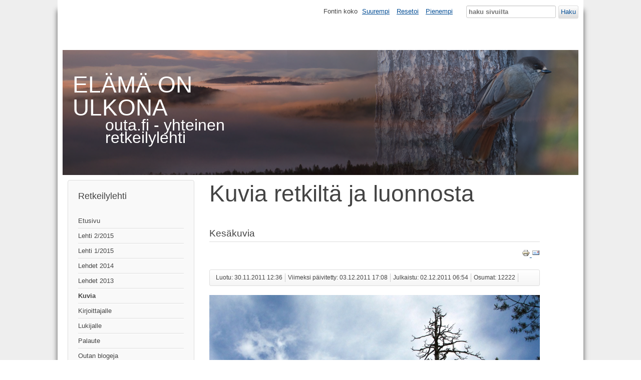

--- FILE ---
content_type: text/html; charset=utf-8
request_url: https://www.outa.fi/joomla3/index.php?option=com_content&view=article&id=467:kesaekuvia&catid=42&Itemid=153
body_size: 4180
content:
<!DOCTYPE html>
<html lang="fi-fi" dir="ltr">
	<head>
		<meta name="viewport" content="width=device-width, initial-scale=1.0, maximum-scale=3.0, user-scalable=yes"/>
		<meta name="HandheldFriendly" content="true" />
		<meta name="apple-mobile-web-app-capable" content="YES" />
		<meta charset="utf-8" />
	<meta name="author" content="Timo Hämäläinen" />
	<meta name="description" content="Polulta tai sen vierestä, jaa se kanssamme" />
	<meta name="generator" content="Joomla! - Open Source Content Management" />
	<title>Kesäkuvia</title>
	<link href="/joomla3/templates/beez3/favicon.ico" rel="shortcut icon" type="image/vnd.microsoft.icon" />
	<link href="https://www.outa.fi/joomla3/index.php?option=com_search&amp;view=article&amp;id=467:kesaekuvia&amp;catid=42&amp;Itemid=153&amp;format=opensearch" rel="search" title="Hae Outa.fi - yhteinen retkeilylehti" type="application/opensearchdescription+xml" />
	<link href="/joomla3/templates/system/css/system.css?b8b3088973efa3e6b6efdd0c0847ebfd" rel="stylesheet" />
	<link href="/joomla3/templates/beez3/css/position.css?b8b3088973efa3e6b6efdd0c0847ebfd" rel="stylesheet" />
	<link href="/joomla3/templates/beez3/css/layout.css?b8b3088973efa3e6b6efdd0c0847ebfd" rel="stylesheet" />
	<link href="/joomla3/templates/beez3/css/print.css?b8b3088973efa3e6b6efdd0c0847ebfd" rel="stylesheet" media="print" />
	<link href="/joomla3/templates/beez3/css/general.css?b8b3088973efa3e6b6efdd0c0847ebfd" rel="stylesheet" />
	<link href="/joomla3/templates/beez3/css/personal.css?b8b3088973efa3e6b6efdd0c0847ebfd" rel="stylesheet" />
	<!--[if IE 7]><link href="/joomla3/templates/beez3/css/ie7only.css?b8b3088973efa3e6b6efdd0c0847ebfd" rel="stylesheet" /><![endif]-->
	<style>
div.mod_search27 input[type="search"]{ width:auto; }
	</style>
	<script type="application/json" class="joomla-script-options new">{"csrf.token":"c03a97756a56dfc083e22d1747442504","system.paths":{"root":"\/joomla3","base":"\/joomla3"},"joomla.jtext":{"TPL_BEEZ3_ALTOPEN":"on avoinna","TPL_BEEZ3_ALTCLOSE":"on suljettu","TPL_BEEZ3_TEXTRIGHTOPEN":"Avaa info","TPL_BEEZ3_TEXTRIGHTCLOSE":"Sulje info","TPL_BEEZ3_FONTSIZE":"Fontin koko","TPL_BEEZ3_BIGGER":"Suurempi","TPL_BEEZ3_RESET":"Resetoi","TPL_BEEZ3_SMALLER":"Pienempi","TPL_BEEZ3_INCREASE_SIZE":"Suurenna kokoa","TPL_BEEZ3_REVERT_STYLES_TO_DEFAULT":"Nollaa tyylien asetukset","TPL_BEEZ3_DECREASE_SIZE":"Pienenn\u00e4 kokoa","TPL_BEEZ3_OPENMENU":"Avaa valikko","TPL_BEEZ3_CLOSEMENU":"Sulje valikko"},"system.keepalive":{"interval":840000,"uri":"\/joomla3\/index.php?option=com_ajax&amp;format=json"}}</script>
	<script src="/joomla3/media/jui/js/jquery.min.js?b8b3088973efa3e6b6efdd0c0847ebfd"></script>
	<script src="/joomla3/media/jui/js/jquery-noconflict.js?b8b3088973efa3e6b6efdd0c0847ebfd"></script>
	<script src="/joomla3/media/jui/js/jquery-migrate.min.js?b8b3088973efa3e6b6efdd0c0847ebfd"></script>
	<script src="/joomla3/media/system/js/caption.js?b8b3088973efa3e6b6efdd0c0847ebfd"></script>
	<script src="/joomla3/media/system/js/mootools-core.js?b8b3088973efa3e6b6efdd0c0847ebfd"></script>
	<script src="/joomla3/media/system/js/core.js?b8b3088973efa3e6b6efdd0c0847ebfd"></script>
	<script src="/joomla3/media/system/js/mootools-more.js?b8b3088973efa3e6b6efdd0c0847ebfd"></script>
	<script src="/joomla3/media/jui/js/bootstrap.min.js?b8b3088973efa3e6b6efdd0c0847ebfd"></script>
	<script src="/joomla3/templates/beez3/javascript/md_stylechanger.js?b8b3088973efa3e6b6efdd0c0847ebfd"></script>
	<script src="/joomla3/templates/beez3/javascript/hide.js?b8b3088973efa3e6b6efdd0c0847ebfd"></script>
	<script src="/joomla3/templates/beez3/javascript/respond.src.js?b8b3088973efa3e6b6efdd0c0847ebfd"></script>
	<script src="/joomla3/templates/beez3/javascript/template.js?b8b3088973efa3e6b6efdd0c0847ebfd"></script>
	<!--[if lt IE 9]><script src="/joomla3/media/jui/js/html5.js?b8b3088973efa3e6b6efdd0c0847ebfd"></script><![endif]-->
	<!--[if lt IE 9]><script src="/joomla3/media/system/js/polyfill.event.js?b8b3088973efa3e6b6efdd0c0847ebfd"></script><![endif]-->
	<script src="/joomla3/media/system/js/keepalive.js?b8b3088973efa3e6b6efdd0c0847ebfd"></script>
	<!--[if lt IE 9]><script src="/joomla3/media/system/js/html5fallback.js?b8b3088973efa3e6b6efdd0c0847ebfd"></script><![endif]-->
	<script>
jQuery(window).on('load',  function() {
				new JCaption('img.caption');
			});
	var big        = '72%';
	var small      = '53%';
	var bildauf    = '/joomla3/templates/beez3/images/plus.png';
	var bildzu     = '/joomla3/templates/beez3/images/minus.png';
	var rightopen  = 'Avaa info';
	var rightclose = 'Sulje info';
	var altopen    = 'on avoinna';
	var altclose   = 'on suljettu';

	</script>

	</head>
	<body id="shadow">
		<div id="all">
			<div id="back">
				<header id="header">
					<div class="logoheader">
						<h1 id="logo">
																			ELÄMÄ ON ULKONA												<span class="header1">
						outa.fi - yhteinen retkeilylehti						</span></h1>
					</div><!-- end logoheader -->
					<ul class="skiplinks">
						<li><a href="#main" class="u2">Siirry sisältöön</a></li>
						<li><a href="#nav" class="u2">Siirry navigaatioon ja sisäänkirjautumiseen</a></li>
											</ul>
					<h2 class="unseen">Nav view search</h2>
					<h3 class="unseen">Navigaatio</h3>
					
					<div id="line">
						<div id="fontsize"></div>
						<h3 class="unseen">Haku</h3>
						<div class="search mod_search27">
	<form action="/joomla3/index.php?option=com_content&amp;view=category&amp;layout=blog&amp;id=42&amp;Itemid=153" method="post" class="form-inline" role="search">
		<label for="mod-search-searchword27" class="element-invisible">Etsi...</label> <input name="searchword" id="mod-search-searchword27" maxlength="200"  class="inputbox search-query input-medium" type="search" size="20" placeholder="haku sivuilta" /> <button class="button btn btn-primary" onclick="this.form.searchword.focus();">Haku</button>		<input type="hidden" name="task" value="search" />
		<input type="hidden" name="option" value="com_search" />
		<input type="hidden" name="Itemid" value="153" />
	</form>
</div>

					</div> <!-- end line -->
				</header><!-- end header -->
				<div id="contentarea">
					<div id="breadcrumbs">
						
					</div>

											<nav class="left1 leftbigger" id="nav">
									<div class="moduletable_menu">
					<h3>Retkeilylehti</h3>
				<ul class="nav menu mod-list">
<li class="item-293 default"><a href="/joomla3/index.php?option=com_content&amp;view=featured&amp;Itemid=293" >Etusivu</a></li><li class="item-308"><a href="/joomla3/index.php?option=com_content&amp;view=article&amp;id=728&amp;Itemid=308" >Lehti 2/2015</a></li><li class="item-306"><a href="/joomla3/index.php?option=com_content&amp;view=article&amp;id=701&amp;Itemid=306" >Lehti 1/2015</a></li><li class="item-309 parent"><a href="/joomla3/index.php?option=com_content&amp;view=category&amp;layout=blog&amp;id=139&amp;Itemid=309" >Lehdet 2014</a></li><li class="item-304 parent"><a href="/joomla3/index.php?option=com_content&amp;view=category&amp;layout=blog&amp;id=105&amp;Itemid=304" >Lehdet 2013</a></li><li class="item-153 current active"><a href="/joomla3/index.php?option=com_content&amp;view=category&amp;layout=blog&amp;id=42&amp;Itemid=153" >Kuvia</a></li><li class="item-171"><a href="/joomla3/index.php?option=com_content&amp;view=article&amp;id=239&amp;Itemid=171" >Kirjoittajalle</a></li><li class="item-149"><a href="/joomla3/index.php?option=com_content&amp;view=article&amp;id=52&amp;Itemid=149" >Lukijalle</a></li><li class="item-167"><a href="/joomla3/index.php?option=com_content&amp;view=article&amp;id=720&amp;Itemid=167" >Palaute</a></li><li class="item-178"><a href="/joomla3/index.php?option=com_content&amp;view=article&amp;id=332&amp;Itemid=178" >Outan blogeja</a></li><li class="item-163"><a href="/joomla3/index.php?option=com_content&amp;view=article&amp;id=110&amp;Itemid=163" >Toimituskunta</a></li><li class="item-181"><a href="/joomla3/index.php?option=com_content&amp;view=article&amp;id=357&amp;Itemid=181" >Yhteistyökumppaneille</a></li><li class="item-302 parent"><a href="/joomla3/index.php?option=com_content&amp;view=category&amp;layout=blog&amp;id=104&amp;Itemid=302" >Lehdet 2012</a></li><li class="item-188 parent"><a href="/joomla3/index.php?option=com_content&amp;view=category&amp;layout=blog&amp;id=66&amp;Itemid=188" >Lehdet 2011</a></li><li class="item-182 parent"><a href="/joomla3/index.php?option=com_content&amp;view=category&amp;layout=blog&amp;id=58&amp;Itemid=182" >Lehdet 2010</a></li><li class="item-170 parent"><a href="/joomla3/index.php?option=com_content&amp;view=category&amp;layout=blog&amp;id=55&amp;Itemid=170" >Lehdet 2009</a></li></ul>
</div>
			<div class="moduletable_menu">
					<h3>Juttuja</h3>
				<ul class="nav menu mod-list">
<li class="item-155"><a href="/joomla3/index.php?option=com_content&amp;view=category&amp;layout=blog&amp;id=44&amp;Itemid=155" >Eväitä</a></li><li class="item-176"><a href="/joomla3/index.php?option=com_content&amp;view=category&amp;layout=blog&amp;id=61&amp;Itemid=176" >Ihminen nimen takana</a></li><li class="item-150"><a href="/joomla3/index.php?option=com_content&amp;view=category&amp;layout=blog&amp;id=40&amp;Itemid=150" >Kalastus ja retkeily</a></li><li class="item-157"><a href="/joomla3/index.php?option=com_content&amp;view=category&amp;layout=blog&amp;id=47&amp;Itemid=157" >Kirjoja</a></li><li class="item-180"><a href="/joomla3/index.php?option=com_content&amp;view=category&amp;layout=blog&amp;id=64&amp;Itemid=180" >Kolumni</a></li><li class="item-162"><a href="/joomla3/index.php?option=com_content&amp;view=category&amp;layout=blog&amp;id=51&amp;Itemid=162" >Kotipihan nurkilta</a></li><li class="item-158"><a href="/joomla3/index.php?option=com_content&amp;view=category&amp;layout=blog&amp;id=48&amp;Itemid=158" >Lyhyet</a></li><li class="item-177"><a href="/joomla3/index.php?option=com_content&amp;view=category&amp;layout=blog&amp;id=62&amp;Itemid=177" >Luonto-Outa</a></li><li class="item-154"><a href="/joomla3/index.php?option=com_content&amp;view=category&amp;layout=blog&amp;id=43&amp;Itemid=154" >Mielenpäällä</a></li><li class="item-173"><a href="/joomla3/index.php?option=com_content&amp;view=category&amp;layout=blog&amp;id=59&amp;Itemid=173" >Niksi-Outa</a></li><li class="item-184"><a href="/joomla3/index.php?option=com_content&amp;view=category&amp;layout=blog&amp;id=67&amp;Itemid=184" >Nuotiotarinoita</a></li><li class="item-152"><a href="/joomla3/index.php?option=com_content&amp;view=category&amp;layout=blog&amp;id=39&amp;Itemid=152" >Perhe ja retkeily</a></li><li class="item-159"><a href="/joomla3/index.php?option=com_content&amp;view=category&amp;layout=blog&amp;id=49&amp;Itemid=159" >Runoja</a></li><li class="item-161"><a href="/joomla3/index.php?option=com_content&amp;view=category&amp;layout=blog&amp;id=50&amp;Itemid=161" >Reissuja</a></li><li class="item-169"><a href="/joomla3/index.php?option=com_content&amp;view=category&amp;layout=blog&amp;id=56&amp;Itemid=169" >Sielun outa</a></li><li class="item-151"><a href="/joomla3/index.php?option=com_content&amp;view=category&amp;layout=blog&amp;id=34&amp;Itemid=151" >Varusteita</a></li><li class="item-164"><a href="/joomla3/index.php?option=com_content&amp;view=category&amp;layout=blog&amp;id=54&amp;Itemid=164" >Videot</a></li></ul>
</div>
			<div class="moduletable">
					<h3>Kirjautuminen</h3>
				<form action="/joomla3/index.php?option=com_content&amp;view=category&amp;layout=blog&amp;id=42&amp;Itemid=153" method="post" id="login-form" >
<fieldset class="userdata">
<p id="form-login-username">
	<label for="modlgn-username">Käyttäjätunnus</label>
	<input id="modlgn-username" type="text" name="username" class="inputbox"  size="18" />
</p>
<p id="form-login-password">
	<label for="modlgn-passwd">Salasana</label>
	<input id="modlgn-passwd" type="password" name="password" class="inputbox" size="18" />
</p>
	<div id="form-login-secretkey" class="control-group">
		<div class="controls">
							<div class="input-prepend input-append">
					<label for="modlgn-secretkey">Salainen avain</label>
					<input id="modlgn-secretkey" autocomplete="off" type="text" name="secretkey" class="input-small" tabindex="0" size="18" />
				</div>
					</div>
	</div>
	<p id="form-login-remember">
		<label for="modlgn-remember">Muista minut</label>
		<input id="modlgn-remember" type="checkbox" name="remember" class="inputbox" value="yes"/>
	</p>
<input type="submit" name="Submit" class="button" value="Kirjaudu" />
<input type="hidden" name="option" value="com_users" />
<input type="hidden" name="task" value="user.login" />
<input type="hidden" name="return" value="aHR0cHM6Ly93d3cub3V0YS5maS9qb29tbGEzL2luZGV4LnBocD9vcHRpb249Y29tX2NvbnRlbnQmdmlldz1hcnRpY2xlJmlkPTQ2NzprZXNhZWt1dmlhJmNhdGlkPTQyJkl0ZW1pZD0xNTM=" />
<input type="hidden" name="c03a97756a56dfc083e22d1747442504" value="1" /><ul>
	<li>
		<a href="/joomla3/index.php?option=com_users&amp;view=reset&amp;Itemid=293">
		Salasana unohtunut?</a>
	</li>
	<li>
		<a href="/joomla3/index.php?option=com_users&amp;view=remind&amp;Itemid=293">
		Käyttäjätunnus unohtunut?</a>
	</li>
			<li>
			<a href="/joomla3/index.php?option=com_users&amp;view=registration&amp;Itemid=293">
			Rekisteröidy</a>
		</li>
	</ul>
</fieldset>
</form>
</div>
	
							
							
						</nav><!-- end navi -->
					
					<div id="wrapper2" >
						<div id="main">

							
							<div id="system-message-container">
	</div>

							<article class="item-page">

<hgroup>
<h1>
	Kuvia retkiltä ja luonnosta</h1>
		<h2>
			Kesäkuvia		</h2>
</hgroup>

<div class="pull-left"></div>

		<ul class="actions">
										<li class="print-icon">
						<a href="/joomla3/index.php?option=com_content&amp;view=article&amp;id=467:kesaekuvia&amp;catid=42&amp;tmpl=component&amp;print=1&amp;layout=default&amp;Itemid=153" title="Tulosta artikkeli < Kesäkuvia >" onclick="window.open(this.href,'win2','status=no,toolbar=no,scrollbars=yes,titlebar=no,menubar=no,resizable=yes,width=640,height=480,directories=no,location=no'); return false;" rel="nofollow">					<img src="/joomla3/media/system/images/printButton.png" alt="Tulosta" />	</a>				</li>
				
								<li class="email-icon">
						<a href="/joomla3/index.php?option=com_mailto&amp;tmpl=component&amp;template=beez3&amp;link=43635d8833f67953e3ef00fac9114feb2a7138e4" title="Sähköpostina linkki kaverille" onclick="window.open(this.href,'win2','width=400,height=450,menubar=yes,resizable=yes'); return false;" rel="nofollow">			<img src="/joomla3/media/system/images/emailButton.png" alt="Sähköposti" />	</a>				</li>
												</ul>

	

 <dl class="article-info">
 <dt class="article-info-term">Tietoja</dt>
		<dd class="create">
		Luotu: 30.11.2011 12:36		</dd>
		<dd class="modified">
		Viimeksi päivitetty: 03.12.2011 17:08		</dd>
		<dd class="published">
		Julkaistu: 02.12.2011 06:54		</dd>
		<dd class="hits">
		Osumat: 12222		</dd>
 </dl>

	

			<div class="kuvasivu">
<p><img src="/joomla3/images/stories/3-2011/th/7.JPG" border="0" /></p>
<p>Patvinsuo 16.6.2011</p>
<p> </p>
<p><img src="/joomla3/images/stories/3-2011/th/8.jpg" border="0" /></p>
<p>Suomunjärvi, Patvinsuo 17.6.2011</p>
<p> </p>
<p><img src="/joomla3/images/stories/3-2011/th/9.jpg" border="0" /></p>
<p>Kolin kansallismaisemissa 18.6.2011</p>
<p> </p>
<p><em>Timo Hämäläinen</em></p>
</div> 				</article>


						</div><!-- end main -->
					</div><!-- end wrapper -->

					
					
					<div class="wrap"></div>
				</div> <!-- end contentarea -->
			</div><!-- back -->
		</div><!-- all -->

		<div id="footer-outer">
			
			<div id="footer-sub">
				<footer id="footer">
					<div class="footer1">Copyright &#169; 2026 Outa.fi - yhteinen retkeilylehti. Kaikki oikeudet pidätetään.</div>
<div class="footer2"><a href="https://www.joomla.org">Joomla!</a> on vapaa ohjelmisto ja julkaistu <a href="https://www.gnu.org/licenses/gpl-2.0.html">GNU/GPL-lisenssin alla.</a></div>

				</footer><!-- end footer -->
			</div>
		</div>
		
	</body>
</html>
